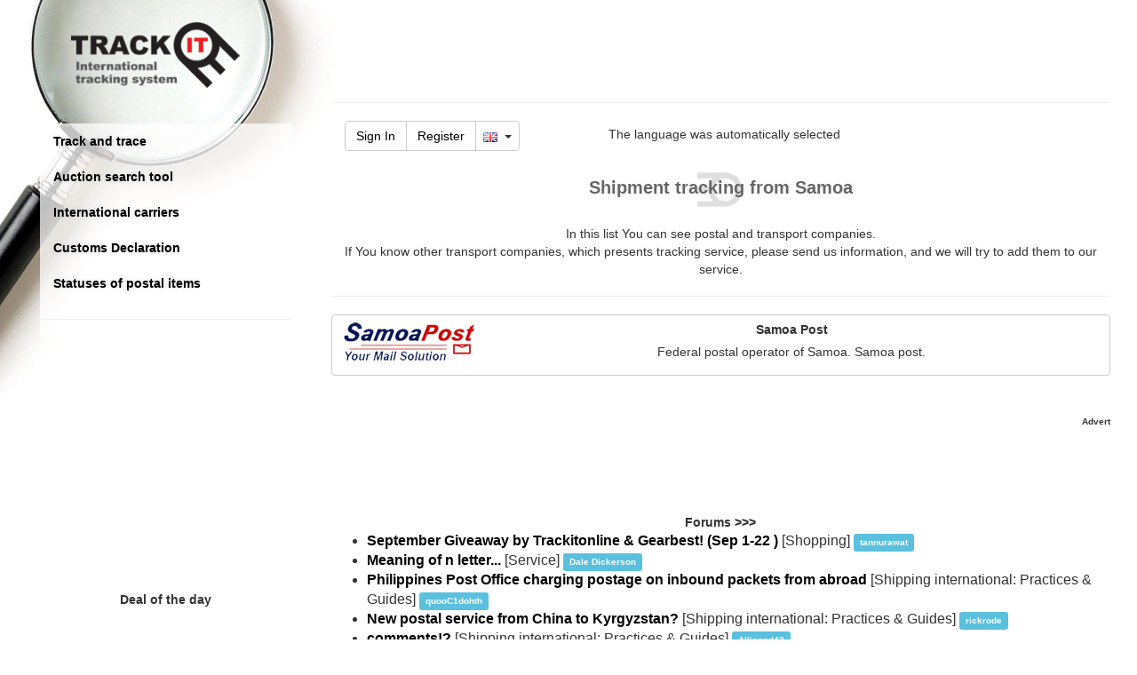

--- FILE ---
content_type: text/html; charset=utf-8
request_url: https://www.google.com/recaptcha/api2/aframe
body_size: 266
content:
<!DOCTYPE HTML><html><head><meta http-equiv="content-type" content="text/html; charset=UTF-8"></head><body><script nonce="550mnx6hf83kNUE1iJtlHA">/** Anti-fraud and anti-abuse applications only. See google.com/recaptcha */ try{var clients={'sodar':'https://pagead2.googlesyndication.com/pagead/sodar?'};window.addEventListener("message",function(a){try{if(a.source===window.parent){var b=JSON.parse(a.data);var c=clients[b['id']];if(c){var d=document.createElement('img');d.src=c+b['params']+'&rc='+(localStorage.getItem("rc::a")?sessionStorage.getItem("rc::b"):"");window.document.body.appendChild(d);sessionStorage.setItem("rc::e",parseInt(sessionStorage.getItem("rc::e")||0)+1);localStorage.setItem("rc::h",'1769109227341');}}}catch(b){}});window.parent.postMessage("_grecaptcha_ready", "*");}catch(b){}</script></body></html>